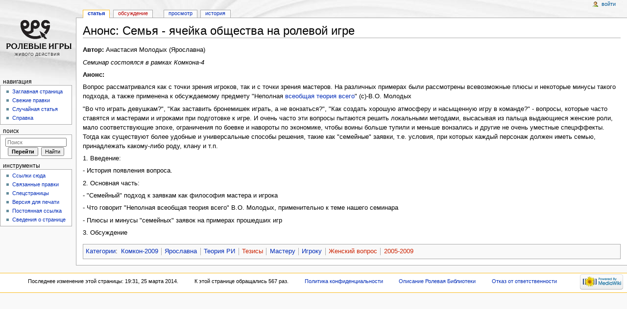

--- FILE ---
content_type: text/html; charset=UTF-8
request_url: http://lib.rpg.ru/index.php/%D0%90%D0%BD%D0%BE%D0%BD%D1%81:_%D0%A1%D0%B5%D0%BC%D1%8C%D1%8F_-_%D1%8F%D1%87%D0%B5%D0%B9%D0%BA%D0%B0_%D0%BE%D0%B1%D1%89%D0%B5%D1%81%D1%82%D0%B2%D0%B0_%D0%BD%D0%B0_%D1%80%D0%BE%D0%BB%D0%B5%D0%B2%D0%BE%D0%B9_%D0%B8%D0%B3%D1%80%D0%B5
body_size: 6485
content:
<!DOCTYPE html>
<html lang="ru" dir="ltr" class="client-nojs">
<head>
<meta charset="UTF-8" />
<title>Анонс: Семья - ячейка общества на ролевой игре — Ролевая Библиотека</title>
<meta name="generator" content="MediaWiki 1.24.0" />
<link rel="shortcut icon" href="/favicon.ico" />
<link rel="search" type="application/opensearchdescription+xml" href="/opensearch_desc.php" title="Ролевая Библиотека (ru)" />
<link rel="EditURI" type="application/rsd+xml" href="http://lib.rpg.ru/api.php?action=rsd" />
<link rel="alternate" hreflang="x-default" href="/index.php/%D0%90%D0%BD%D0%BE%D0%BD%D1%81:_%D0%A1%D0%B5%D0%BC%D1%8C%D1%8F_-_%D1%8F%D1%87%D0%B5%D0%B9%D0%BA%D0%B0_%D0%BE%D0%B1%D1%89%D0%B5%D1%81%D1%82%D0%B2%D0%B0_%D0%BD%D0%B0_%D1%80%D0%BE%D0%BB%D0%B5%D0%B2%D0%BE%D0%B9_%D0%B8%D0%B3%D1%80%D0%B5" />
<link rel="alternate" type="application/atom+xml" title="Ролевая Библиотека — Atom-лента" href="/index.php?title=%D0%A1%D0%BB%D1%83%D0%B6%D0%B5%D0%B1%D0%BD%D0%B0%D1%8F:%D0%A1%D0%B2%D0%B5%D0%B6%D0%B8%D0%B5_%D0%BF%D1%80%D0%B0%D0%B2%D0%BA%D0%B8&amp;feed=atom" />
<link rel="stylesheet" href="http://lib.rpg.ru/load.php?debug=false&amp;lang=ru&amp;modules=mediawiki.legacy.commonPrint%2Cshared%7Cmediawiki.skinning.content.externallinks%7Cmediawiki.skinning.interface%7Cmediawiki.ui.button%7Cskins.monobook.styles&amp;only=styles&amp;skin=monobook&amp;*" />
<!--[if IE 6]><link rel="stylesheet" href="/skins/MonoBook/IE60Fixes.css?303" media="screen" /><![endif]-->
<!--[if IE 7]><link rel="stylesheet" href="/skins/MonoBook/IE70Fixes.css?303" media="screen" /><![endif]--><meta name="ResourceLoaderDynamicStyles" content="" />
<style>a:lang(ar),a:lang(kk-arab),a:lang(mzn),a:lang(ps),a:lang(ur){text-decoration:none}
/* cache key: wikicomcon:resourceloader:filter:minify-css:7:e519da9e27a1b36f59f10e948a121198 */</style>
<script src="http://lib.rpg.ru/load.php?debug=false&amp;lang=ru&amp;modules=startup&amp;only=scripts&amp;skin=monobook&amp;*"></script>
<script>if(window.mw){
mw.config.set({"wgCanonicalNamespace":"","wgCanonicalSpecialPageName":false,"wgNamespaceNumber":0,"wgPageName":"Анонс:_Семья_-_ячейка_общества_на_ролевой_игре","wgTitle":"Анонс: Семья - ячейка общества на ролевой игре","wgCurRevisionId":53230,"wgRevisionId":53230,"wgArticleId":139,"wgIsArticle":true,"wgIsRedirect":false,"wgAction":"view","wgUserName":null,"wgUserGroups":["*"],"wgCategories":["Комкон-2009","Ярославна","Теория РИ","Тезисы","Мастеру","Игроку","Женский вопрос","2005-2009"],"wgBreakFrames":false,"wgPageContentLanguage":"ru","wgPageContentModel":"wikitext","wgSeparatorTransformTable":[",\t."," \t,"],"wgDigitTransformTable":["",""],"wgDefaultDateFormat":"dmy","wgMonthNames":["","январь","февраль","март","апрель","май","июнь","июль","август","сентябрь","октябрь","ноябрь","декабрь"],"wgMonthNamesShort":["","янв","фев","мар","апр","май","июн","июл","авг","сен","окт","ноя","дек"],"wgRelevantPageName":"Анонс:_Семья_-_ячейка_общества_на_ролевой_игре","wgIsProbablyEditable":false,"wgRestrictionEdit":[],"wgRestrictionMove":[]});
}</script><script>if(window.mw){
mw.loader.implement("user.options",function($,jQuery){mw.user.options.set({"ccmeonemails":0,"cols":80,"date":"default","diffonly":0,"disablemail":0,"editfont":"default","editondblclick":0,"editsectiononrightclick":0,"enotifminoredits":0,"enotifrevealaddr":0,"enotifusertalkpages":1,"enotifwatchlistpages":1,"extendwatchlist":0,"fancysig":0,"forceeditsummary":0,"gender":"unknown","hideminor":0,"hidepatrolled":0,"imagesize":2,"math":1,"minordefault":0,"newpageshidepatrolled":0,"nickname":"","norollbackdiff":0,"numberheadings":0,"previewonfirst":0,"previewontop":1,"rcdays":7,"rclimit":50,"rows":25,"showhiddencats":0,"shownumberswatching":1,"showtoolbar":1,"skin":"monobook","stubthreshold":0,"thumbsize":5,"underline":2,"uselivepreview":0,"usenewrc":0,"watchcreations":1,"watchdefault":1,"watchdeletion":0,"watchlistdays":3,"watchlisthideanons":0,"watchlisthidebots":0,"watchlisthideliu":0,"watchlisthideminor":0,"watchlisthideown":0,"watchlisthidepatrolled":0,"watchmoves":0,"watchrollback":0,
"wllimit":250,"useeditwarning":1,"prefershttps":1,"language":"ru","variant-gan":"gan","variant-iu":"iu","variant-kk":"kk","variant-ku":"ku","variant-shi":"shi","variant-sr":"sr","variant-tg":"tg","variant-uz":"uz","variant-zh":"zh","searchNs0":true,"searchNs1":false,"searchNs2":false,"searchNs3":false,"searchNs4":false,"searchNs5":false,"searchNs6":false,"searchNs7":false,"searchNs8":false,"searchNs9":false,"searchNs10":false,"searchNs11":false,"searchNs12":false,"searchNs13":false,"searchNs14":false,"searchNs15":false,"variant":"ru"});},{},{});mw.loader.implement("user.tokens",function($,jQuery){mw.user.tokens.set({"editToken":"+\\","patrolToken":"+\\","watchToken":"+\\"});},{},{});
/* cache key: wikicomcon:resourceloader:filter:minify-js:7:0b3995bbdd9f951331931536a4d63ef6 */
}</script>
<script>if(window.mw){
mw.loader.load(["mediawiki.page.startup","mediawiki.legacy.wikibits","mediawiki.legacy.ajax"]);
}</script>
</head>
<body class="mediawiki ltr sitedir-ltr ns-0 ns-subject page-Анонс_Семья_-_ячейка_общества_на_ролевой_игре skin-monobook action-view">
<div id="globalWrapper">
		<div id="column-content">
			<div id="content" class="mw-body" role="main">
				<a id="top"></a>
				
				<h1 id="firstHeading" class="firstHeading" lang="ru"><span dir="auto">Анонс: Семья - ячейка общества на ролевой игре</span></h1>

				<div id="bodyContent" class="mw-body-content">
					<div id="siteSub">Материал из Ролевая Библиотеки</div>
					<div id="contentSub"></div>
										<div id="jump-to-nav" class="mw-jump">Перейти к: <a href="#column-one">навигация</a>, <a href="#searchInput">поиск</a></div>

					<!-- start content -->
					<div id="mw-content-text" lang="ru" dir="ltr" class="mw-content-ltr"><p><b>Автор:</b> Анастасия Молодых (Ярославна)
</p><p><i>Семинар состоялся в рамках Комкона-4</i>
</p><p><b>Анонс:</b>
</p><p>Вопрос рассматривался как с точки зрения игроков, так и с точки зрения мастеров. На различных примерах были рассмотрены всевозможные плюсы и некоторые минусы такого подхода, а также применена к обсуждаемому предмету "Неполная <a href="/index.php/%D0%92%D1%81%D0%B5%D0%BE%D0%B1%D1%89%D0%B0%D1%8F_%D1%82%D0%B5%D0%BE%D1%80%D0%B8%D1%8F_%D0%B2%D1%81%D0%B5%D0%B3%D0%BE" title="Всеобщая теория всего">всеобщая теория всего</a>" (с)-В.О. Молодых
</p><p>"Во что играть девушкам?", "Как заставить бронемишек играть, а не вонзаться?", "Как создать хорошую атмосферу и насыщенную игру в команде?" - вопросы, которые часто ставятся и мастерами и игроками при подготовке к игре. И очень часто эти вопросы пытаются решить локальными методами, высасывая из пальца выдающиеся женские роли, мало соответствующие эпохе, ограничения по боевке и навороты по экономике, чтобы воины больше тупили и меньше вонзались и другие не очень уместные спецэффекты. Тогда как существуют более удобные и универсальные способы решения, такие как "семейные" заявки, т.е. условия, при которых каждый персонаж должен иметь семью, принадлежать какому-либо роду, клану и т.п.
</p><p>1. Введение:
</p><p>- История появления вопроса.
</p><p>2. Основная часть:
</p><p>- "Семейный" подход к заявкам как философия мастера и игрока
</p><p>- Что говорит "Неполная всеобщая теория всего" В.О. Молодых, применительно к теме нашего семинара
</p><p>- Плюсы и минусы "семейных" заявок на примерах прошедших игр
</p><p>3. Обсуждение
</p>
<!-- 
NewPP limit report
CPU time usage: 0.000 seconds
Real time usage: 0.007 seconds
Preprocessor visited node count: 1/1000000
Preprocessor generated node count: 4/1000000
Post‐expand include size: 0/2097152 bytes
Template argument size: 0/2097152 bytes
Highest expansion depth: 1/40
Expensive parser function count: 0/100
-->

<!-- Saved in parser cache with key wikicomcon:pcache:idhash:139-0!*!0!*!*!*!* and timestamp 20141206164325 and revision id 53230
 -->
</div><div class="printfooter">
Источник — «<a dir="ltr" href="http://lib.rpg.ru/index.php?title=Анонс:_Семья_-_ячейка_общества_на_ролевой_игре&amp;oldid=53230">http://lib.rpg.ru/index.php?title=Анонс:_Семья_-_ячейка_общества_на_ролевой_игре&amp;oldid=53230</a>»</div>
					<div id='catlinks' class='catlinks'><div id="mw-normal-catlinks" class="mw-normal-catlinks"><a href="/index.php/%D0%A1%D0%BB%D1%83%D0%B6%D0%B5%D0%B1%D0%BD%D0%B0%D1%8F:%D0%9A%D0%B0%D1%82%D0%B5%D0%B3%D0%BE%D1%80%D0%B8%D0%B8" title="Служебная:Категории">Категории</a>: <ul><li><a href="/index.php/%D0%9A%D0%B0%D1%82%D0%B5%D0%B3%D0%BE%D1%80%D0%B8%D1%8F:%D0%9A%D0%BE%D0%BC%D0%BA%D0%BE%D0%BD-2009" title="Категория:Комкон-2009">Комкон-2009</a></li><li><a href="/index.php/%D0%9A%D0%B0%D1%82%D0%B5%D0%B3%D0%BE%D1%80%D0%B8%D1%8F:%D0%AF%D1%80%D0%BE%D1%81%D0%BB%D0%B0%D0%B2%D0%BD%D0%B0" title="Категория:Ярославна">Ярославна</a></li><li><a href="/index.php/%D0%9A%D0%B0%D1%82%D0%B5%D0%B3%D0%BE%D1%80%D0%B8%D1%8F:%D0%A2%D0%B5%D0%BE%D1%80%D0%B8%D1%8F_%D0%A0%D0%98" title="Категория:Теория РИ">Теория РИ</a></li><li><a href="/index.php?title=%D0%9A%D0%B0%D1%82%D0%B5%D0%B3%D0%BE%D1%80%D0%B8%D1%8F:%D0%A2%D0%B5%D0%B7%D0%B8%D1%81%D1%8B&amp;action=edit&amp;redlink=1" class="new" title="Категория:Тезисы (страница не существует)">Тезисы</a></li><li><a href="/index.php/%D0%9A%D0%B0%D1%82%D0%B5%D0%B3%D0%BE%D1%80%D0%B8%D1%8F:%D0%9C%D0%B0%D1%81%D1%82%D0%B5%D1%80%D1%83" title="Категория:Мастеру">Мастеру</a></li><li><a href="/index.php/%D0%9A%D0%B0%D1%82%D0%B5%D0%B3%D0%BE%D1%80%D0%B8%D1%8F:%D0%98%D0%B3%D1%80%D0%BE%D0%BA%D1%83" title="Категория:Игроку">Игроку</a></li><li><a href="/index.php?title=%D0%9A%D0%B0%D1%82%D0%B5%D0%B3%D0%BE%D1%80%D0%B8%D1%8F:%D0%96%D0%B5%D0%BD%D1%81%D0%BA%D0%B8%D0%B9_%D0%B2%D0%BE%D0%BF%D1%80%D0%BE%D1%81&amp;action=edit&amp;redlink=1" class="new" title="Категория:Женский вопрос (страница не существует)">Женский вопрос</a></li><li><a href="/index.php?title=%D0%9A%D0%B0%D1%82%D0%B5%D0%B3%D0%BE%D1%80%D0%B8%D1%8F:2005-2009&amp;action=edit&amp;redlink=1" class="new" title="Категория:2005-2009 (страница не существует)">2005-2009</a></li></ul></div></div>					<!-- end content -->
										<div class="visualClear"></div>
				</div>
			</div>
		</div>
		<div id="column-one">
			<h2>Навигация</h2>
					<div id="p-cactions" class="portlet" role="navigation">
			<h3>Просмотры</h3>

			<div class="pBody">
				<ul>
				<li id="ca-nstab-main" class="selected"><a href="/index.php/%D0%90%D0%BD%D0%BE%D0%BD%D1%81:_%D0%A1%D0%B5%D0%BC%D1%8C%D1%8F_-_%D1%8F%D1%87%D0%B5%D0%B9%D0%BA%D0%B0_%D0%BE%D0%B1%D1%89%D0%B5%D1%81%D1%82%D0%B2%D0%B0_%D0%BD%D0%B0_%D1%80%D0%BE%D0%BB%D0%B5%D0%B2%D0%BE%D0%B9_%D0%B8%D0%B3%D1%80%D0%B5" title="Просмотр основной страницы [c]" accesskey="c">Статья</a></li>
				<li id="ca-talk" class="new"><a href="/index.php?title=%D0%9E%D0%B1%D1%81%D1%83%D0%B6%D0%B4%D0%B5%D0%BD%D0%B8%D0%B5:%D0%90%D0%BD%D0%BE%D0%BD%D1%81:_%D0%A1%D0%B5%D0%BC%D1%8C%D1%8F_-_%D1%8F%D1%87%D0%B5%D0%B9%D0%BA%D0%B0_%D0%BE%D0%B1%D1%89%D0%B5%D1%81%D1%82%D0%B2%D0%B0_%D0%BD%D0%B0_%D1%80%D0%BE%D0%BB%D0%B5%D0%B2%D0%BE%D0%B9_%D0%B8%D0%B3%D1%80%D0%B5&amp;action=edit&amp;redlink=1" title="Обсуждение основной страницы [t]" accesskey="t">Обсуждение</a></li>
				<li id="ca-viewsource"><a href="/index.php?title=%D0%90%D0%BD%D0%BE%D0%BD%D1%81:_%D0%A1%D0%B5%D0%BC%D1%8C%D1%8F_-_%D1%8F%D1%87%D0%B5%D0%B9%D0%BA%D0%B0_%D0%BE%D0%B1%D1%89%D0%B5%D1%81%D1%82%D0%B2%D0%B0_%D0%BD%D0%B0_%D1%80%D0%BE%D0%BB%D0%B5%D0%B2%D0%BE%D0%B9_%D0%B8%D0%B3%D1%80%D0%B5&amp;action=edit" title="Эта страница защищена от изменений, но вы можете посмотреть и скопировать её исходный текст [e]" accesskey="e">Просмотр</a></li>
				<li id="ca-history"><a href="/index.php?title=%D0%90%D0%BD%D0%BE%D0%BD%D1%81:_%D0%A1%D0%B5%D0%BC%D1%8C%D1%8F_-_%D1%8F%D1%87%D0%B5%D0%B9%D0%BA%D0%B0_%D0%BE%D0%B1%D1%89%D0%B5%D1%81%D1%82%D0%B2%D0%B0_%D0%BD%D0%B0_%D1%80%D0%BE%D0%BB%D0%B5%D0%B2%D0%BE%D0%B9_%D0%B8%D0%B3%D1%80%D0%B5&amp;action=history" rel="archives" title="Журнал изменений страницы [h]" accesskey="h">История</a></li>
				</ul>
							</div>
		</div>
				<div class="portlet" id="p-personal" role="navigation">
				<h3>Персональные инструменты</h3>

				<div class="pBody">
					<ul>
													<li id="pt-login"><a href="/index.php?title=%D0%A1%D0%BB%D1%83%D0%B6%D0%B5%D0%B1%D0%BD%D0%B0%D1%8F:%D0%92%D1%85%D0%BE%D0%B4&amp;returnto=%D0%90%D0%BD%D0%BE%D0%BD%D1%81%3A+%D0%A1%D0%B5%D0%BC%D1%8C%D1%8F+-+%D1%8F%D1%87%D0%B5%D0%B9%D0%BA%D0%B0+%D0%BE%D0%B1%D1%89%D0%B5%D1%81%D1%82%D0%B2%D0%B0+%D0%BD%D0%B0+%D1%80%D0%BE%D0%BB%D0%B5%D0%B2%D0%BE%D0%B9+%D0%B8%D0%B3%D1%80%D0%B5" title="Здесь можно зарегистрироваться в системе, но это необязательно. [o]" accesskey="o">Войти</a></li>
											</ul>
				</div>
			</div>
			<div class="portlet" id="p-logo" role="banner">
				<a href="/index.php/%D0%97%D0%B0%D0%B3%D0%BB%D0%B0%D0%B2%D0%BD%D0%B0%D1%8F_%D1%81%D1%82%D1%80%D0%B0%D0%BD%D0%B8%D1%86%D0%B0" style="background-image: url(/images/rpg_logo.gif);" title="Перейти на заглавную страницу"></a>
			</div>
				<div class="generated-sidebar portlet" id="p-navigation" role="navigation">
		<h3>Навигация</h3>
		<div class='pBody'>
							<ul>
											<li id="n-mainpage-description"><a href="/index.php/%D0%97%D0%B0%D0%B3%D0%BB%D0%B0%D0%B2%D0%BD%D0%B0%D1%8F_%D1%81%D1%82%D1%80%D0%B0%D0%BD%D0%B8%D1%86%D0%B0" title="Перейти на заглавную страницу [z]" accesskey="z">Заглавная страница</a></li>
											<li id="n-recentchanges"><a href="/index.php/%D0%A1%D0%BB%D1%83%D0%B6%D0%B5%D0%B1%D0%BD%D0%B0%D1%8F:%D0%A1%D0%B2%D0%B5%D0%B6%D0%B8%D0%B5_%D0%BF%D1%80%D0%B0%D0%B2%D0%BA%D0%B8" title="Список последних изменений [r]" accesskey="r">Свежие правки</a></li>
											<li id="n-randompage"><a href="/index.php/%D0%A1%D0%BB%D1%83%D0%B6%D0%B5%D0%B1%D0%BD%D0%B0%D1%8F:%D0%A1%D0%BB%D1%83%D1%87%D0%B0%D0%B9%D0%BD%D0%B0%D1%8F_%D1%81%D1%82%D1%80%D0%B0%D0%BD%D0%B8%D1%86%D0%B0" title="Посмотреть случайно выбранную страницу [x]" accesskey="x">Случайная статья</a></li>
											<li id="n-help"><a href="https://www.mediawiki.org/wiki/Special:MyLanguage/Help:Contents" title="Место, где можно получить справку">Справка</a></li>
									</ul>
					</div>
		</div>
			<div id="p-search" class="portlet" role="search">
			<h3><label for="searchInput">Поиск</label></h3>

			<div id="searchBody" class="pBody">
				<form action="/index.php" id="searchform">
					<input type='hidden' name="title" value="Служебная:Поиск"/>
					<input type="search" name="search" placeholder="Поиск" title="Искать в Ролевая Библиотеке [f]" accesskey="f" id="searchInput" />
					<input type="submit" name="go" value="Перейти" title="Перейти к странице, имеющей в точности такое название" id="searchGoButton" class="searchButton" />&#160;
						<input type="submit" name="fulltext" value="Найти" title="Найти страницы, содержащие указанный текст" id="mw-searchButton" class="searchButton" />
				</form>

							</div>
		</div>
			<div class="portlet" id="p-tb" role="navigation">
			<h3>Инструменты</h3>

			<div class="pBody">
				<ul>
											<li id="t-whatlinkshere"><a href="/index.php/%D0%A1%D0%BB%D1%83%D0%B6%D0%B5%D0%B1%D0%BD%D0%B0%D1%8F:%D0%A1%D1%81%D1%8B%D0%BB%D0%BA%D0%B8_%D1%81%D1%8E%D0%B4%D0%B0/%D0%90%D0%BD%D0%BE%D0%BD%D1%81:_%D0%A1%D0%B5%D0%BC%D1%8C%D1%8F_-_%D1%8F%D1%87%D0%B5%D0%B9%D0%BA%D0%B0_%D0%BE%D0%B1%D1%89%D0%B5%D1%81%D1%82%D0%B2%D0%B0_%D0%BD%D0%B0_%D1%80%D0%BE%D0%BB%D0%B5%D0%B2%D0%BE%D0%B9_%D0%B8%D0%B3%D1%80%D0%B5" title="Список всех страниц, ссылающихся на данную [j]" accesskey="j">Ссылки сюда</a></li>
											<li id="t-recentchangeslinked"><a href="/index.php/%D0%A1%D0%BB%D1%83%D0%B6%D0%B5%D0%B1%D0%BD%D0%B0%D1%8F:%D0%A1%D0%B2%D1%8F%D0%B7%D0%B0%D0%BD%D0%BD%D1%8B%D0%B5_%D0%BF%D1%80%D0%B0%D0%B2%D0%BA%D0%B8/%D0%90%D0%BD%D0%BE%D0%BD%D1%81:_%D0%A1%D0%B5%D0%BC%D1%8C%D1%8F_-_%D1%8F%D1%87%D0%B5%D0%B9%D0%BA%D0%B0_%D0%BE%D0%B1%D1%89%D0%B5%D1%81%D1%82%D0%B2%D0%B0_%D0%BD%D0%B0_%D1%80%D0%BE%D0%BB%D0%B5%D0%B2%D0%BE%D0%B9_%D0%B8%D0%B3%D1%80%D0%B5" title="Последние изменения в страницах, на которые ссылается эта страница [k]" accesskey="k">Связанные правки</a></li>
											<li id="t-specialpages"><a href="/index.php/%D0%A1%D0%BB%D1%83%D0%B6%D0%B5%D0%B1%D0%BD%D0%B0%D1%8F:%D0%A1%D0%BF%D0%B5%D1%86%D1%81%D1%82%D1%80%D0%B0%D0%BD%D0%B8%D1%86%D1%8B" title="Список служебных страниц [q]" accesskey="q">Спецстраницы</a></li>
											<li id="t-print"><a href="/index.php?title=%D0%90%D0%BD%D0%BE%D0%BD%D1%81:_%D0%A1%D0%B5%D0%BC%D1%8C%D1%8F_-_%D1%8F%D1%87%D0%B5%D0%B9%D0%BA%D0%B0_%D0%BE%D0%B1%D1%89%D0%B5%D1%81%D1%82%D0%B2%D0%B0_%D0%BD%D0%B0_%D1%80%D0%BE%D0%BB%D0%B5%D0%B2%D0%BE%D0%B9_%D0%B8%D0%B3%D1%80%D0%B5&amp;printable=yes" rel="alternate" title="Версия этой страницы для печати [p]" accesskey="p">Версия для печати</a></li>
											<li id="t-permalink"><a href="/index.php?title=%D0%90%D0%BD%D0%BE%D0%BD%D1%81:_%D0%A1%D0%B5%D0%BC%D1%8C%D1%8F_-_%D1%8F%D1%87%D0%B5%D0%B9%D0%BA%D0%B0_%D0%BE%D0%B1%D1%89%D0%B5%D1%81%D1%82%D0%B2%D0%B0_%D0%BD%D0%B0_%D1%80%D0%BE%D0%BB%D0%B5%D0%B2%D0%BE%D0%B9_%D0%B8%D0%B3%D1%80%D0%B5&amp;oldid=53230" title="Постоянная ссылка на эту версию страницы">Постоянная ссылка</a></li>
											<li id="t-info"><a href="/index.php?title=%D0%90%D0%BD%D0%BE%D0%BD%D1%81:_%D0%A1%D0%B5%D0%BC%D1%8C%D1%8F_-_%D1%8F%D1%87%D0%B5%D0%B9%D0%BA%D0%B0_%D0%BE%D0%B1%D1%89%D0%B5%D1%81%D1%82%D0%B2%D0%B0_%D0%BD%D0%B0_%D1%80%D0%BE%D0%BB%D0%B5%D0%B2%D0%BE%D0%B9_%D0%B8%D0%B3%D1%80%D0%B5&amp;action=info">Сведения о странице</a></li>
									</ul>
							</div>
		</div>
			</div><!-- end of the left (by default at least) column -->
		<div class="visualClear"></div>
					<div id="footer" role="contentinfo">
						<div id="f-poweredbyico">
									<a href="//www.mediawiki.org/"><img src="/resources/assets/poweredby_mediawiki_88x31.png" alt="Powered by MediaWiki" width="88" height="31" /></a>
							</div>
					<ul id="f-list">
									<li id="lastmod"> Последнее изменение этой страницы: 19:31, 25 марта 2014.</li>
									<li id="viewcount">К этой странице обращались 567 раз.</li>
									<li id="privacy"><a href="/index.php/%D0%A0%D0%BE%D0%BB%D0%B5%D0%B2%D0%B0%D1%8F_%D0%91%D0%B8%D0%B1%D0%BB%D0%B8%D0%BE%D1%82%D0%B5%D0%BA%D0%B0:%D0%9F%D0%BE%D0%BB%D0%B8%D1%82%D0%B8%D0%BA%D0%B0_%D0%BA%D0%BE%D0%BD%D1%84%D0%B8%D0%B4%D0%B5%D0%BD%D1%86%D0%B8%D0%B0%D0%BB%D1%8C%D0%BD%D0%BE%D1%81%D1%82%D0%B8" title="Ролевая Библиотека:Политика конфиденциальности">Политика конфиденциальности</a></li>
									<li id="about"><a href="/index.php/%D0%A0%D0%BE%D0%BB%D0%B5%D0%B2%D0%B0%D1%8F_%D0%91%D0%B8%D0%B1%D0%BB%D0%B8%D0%BE%D1%82%D0%B5%D0%BA%D0%B0:%D0%9E%D0%BF%D0%B8%D1%81%D0%B0%D0%BD%D0%B8%D0%B5" title="Ролевая Библиотека:Описание">Описание Ролевая Библиотеки</a></li>
									<li id="disclaimer"><a href="/index.php/%D0%A0%D0%BE%D0%BB%D0%B5%D0%B2%D0%B0%D1%8F_%D0%91%D0%B8%D0%B1%D0%BB%D0%B8%D0%BE%D1%82%D0%B5%D0%BA%D0%B0:%D0%9E%D1%82%D0%BA%D0%B0%D0%B7_%D0%BE%D1%82_%D0%BE%D1%82%D0%B2%D0%B5%D1%82%D1%81%D1%82%D0%B2%D0%B5%D0%BD%D0%BD%D0%BE%D1%81%D1%82%D0%B8" title="Ролевая Библиотека:Отказ от ответственности">Отказ от ответственности</a></li>
							</ul>
		</div>
		</div>
		<script>/*<![CDATA[*/window.jQuery && jQuery.ready();/*]]>*/</script><script>if(window.mw){
mw.loader.state({"site":"ready","user":"ready","user.groups":"ready"});
}</script>
<script>if(window.mw){
mw.loader.load(["mediawiki.action.view.postEdit","mediawiki.user","mediawiki.hidpi","mediawiki.page.ready","mediawiki.searchSuggest"],null,true);
}</script>
<script>if(window.mw){
mw.config.set({"wgBackendResponseTime":74});
}</script></body><!-- Cached 20141206164325 -->
</html>

--- FILE ---
content_type: text/javascript; charset=utf-8
request_url: http://lib.rpg.ru/load.php?debug=false&lang=ru&modules=startup&only=scripts&skin=monobook&*
body_size: 15658
content:
var mediaWikiLoadStart=(new Date()).getTime();function isCompatible(ua){if(ua===undefined){ua=navigator.userAgent;}return!((ua.indexOf('MSIE')!==-1&&parseFloat(ua.split('MSIE')[1])<8)||(ua.indexOf('Firefox/')!==-1&&parseFloat(ua.split('Firefox/')[1])<3)||(ua.indexOf('Opera/')!==-1&&(ua.indexOf('Version/')===-1?parseFloat(ua.split('Opera/')[1])<10:parseFloat(ua.split('Version/')[1])<12))||(ua.indexOf('Opera ')!==-1&&parseFloat(ua.split(' Opera ')[1])<10)||ua.match(/BlackBerry[^\/]*\/[1-5]\./)||ua.match(/webOS\/1\.[0-4]/)||ua.match(/PlayStation/i)||ua.match(/SymbianOS|Series60/)||ua.match(/NetFront/)||ua.match(/Opera Mini/)||ua.match(/S40OviBrowser/)||(ua.match(/Glass/)&&ua.match(/Android/)));}var startUp=function(){mw.config=new mw.Map(true);mw.loader.addSource({"local":"/load.php"});mw.loader.register([["site","1768991916",[],"site"],["noscript","1768991916",[],"noscript"],["filepage","1768991916"],["user.groups","1768991916",[],"user"],["user","1768991916",[],"user"],["user.cssprefs",
"1417459852",["mediawiki.user"],"private"],["user.options","1417459852",[],"private"],["user.tokens","1417459852",[],"private"],["mediawiki.language.data","1768991916",["mediawiki.language.init"]],["mediawiki.skinning.elements","1768991916"],["mediawiki.skinning.content","1768991916"],["mediawiki.skinning.interface","1768970280"],["mediawiki.skinning.content.parsoid","1768991916"],["mediawiki.skinning.content.externallinks","1768970280"],["jquery.accessKeyLabel","1768991916",["jquery.client","jquery.mwExtension"]],["jquery.appear","1768991916"],["jquery.arrowSteps","1768991916"],["jquery.async","1768991916"],["jquery.autoEllipsis","1768991916",["jquery.highlightText"]],["jquery.badge","1768991916",["mediawiki.language"]],["jquery.byteLength","1768991916"],["jquery.byteLimit","1768991916",["jquery.byteLength"]],["jquery.checkboxShiftClick","1768970286"],["jquery.chosen","1768991916"],["jquery.client","1768991916"],["jquery.color","1768991916",["jquery.colorUtil"]],["jquery.colorUtil",
"1768991916"],["jquery.confirmable","1768991916",["mediawiki.jqueryMsg"]],["jquery.cookie","1768970286"],["jquery.expandableField","1768991916"],["jquery.farbtastic","1768991916",["jquery.colorUtil"]],["jquery.footHovzer","1768991916"],["jquery.form","1768991916"],["jquery.fullscreen","1768991916"],["jquery.getAttrs","1768991916"],["jquery.hidpi","1768991916"],["jquery.highlightText","1768970286",["jquery.mwExtension"]],["jquery.hoverIntent","1768991916"],["jquery.json","1768991916"],["jquery.localize","1768991916"],["jquery.makeCollapsible","1768970286"],["jquery.mockjax","1768991916"],["jquery.mw-jump","1768970286"],["jquery.mwExtension","1768991916"],["jquery.placeholder","1768970286"],["jquery.qunit","1768991916"],["jquery.qunit.completenessTest","1768991916",["jquery.qunit"]],["jquery.spinner","1768991916"],["jquery.jStorage","1768991916",["json"]],["jquery.suggestions","1768970286",["jquery.highlightText"]],["jquery.tabIndex","1768991916"],["jquery.tablesorter","1768991916",[
"jquery.mwExtension","mediawiki.language.months"]],["jquery.textSelection","1768991916",["jquery.client"]],["jquery.throttle-debounce","1768991916"],["jquery.validate","1768991916"],["jquery.xmldom","1768991916"],["jquery.tipsy","1768991916"],["jquery.ui.core","1768991916",[],"jquery.ui"],["jquery.ui.accordion","1768991916",["jquery.ui.core","jquery.ui.widget"],"jquery.ui"],["jquery.ui.autocomplete","1768991916",["jquery.ui.menu"],"jquery.ui"],["jquery.ui.button","1768991916",["jquery.ui.core","jquery.ui.widget"],"jquery.ui"],["jquery.ui.datepicker","1768991916",["jquery.ui.core"],"jquery.ui"],["jquery.ui.dialog","1768991916",["jquery.ui.button","jquery.ui.draggable","jquery.ui.position","jquery.ui.resizable"],"jquery.ui"],["jquery.ui.draggable","1768991916",["jquery.ui.core","jquery.ui.mouse"],"jquery.ui"],["jquery.ui.droppable","1768991916",["jquery.ui.draggable"],"jquery.ui"],["jquery.ui.menu","1768991916",["jquery.ui.core","jquery.ui.position","jquery.ui.widget"],"jquery.ui"],[
"jquery.ui.mouse","1768991916",["jquery.ui.widget"],"jquery.ui"],["jquery.ui.position","1768991916",[],"jquery.ui"],["jquery.ui.progressbar","1768991916",["jquery.ui.core","jquery.ui.widget"],"jquery.ui"],["jquery.ui.resizable","1768991916",["jquery.ui.core","jquery.ui.mouse"],"jquery.ui"],["jquery.ui.selectable","1768991916",["jquery.ui.core","jquery.ui.mouse"],"jquery.ui"],["jquery.ui.slider","1768991916",["jquery.ui.core","jquery.ui.mouse"],"jquery.ui"],["jquery.ui.sortable","1768991916",["jquery.ui.core","jquery.ui.mouse"],"jquery.ui"],["jquery.ui.spinner","1768991916",["jquery.ui.button"],"jquery.ui"],["jquery.ui.tabs","1768991916",["jquery.ui.core","jquery.ui.widget"],"jquery.ui"],["jquery.ui.tooltip","1768991916",["jquery.ui.core","jquery.ui.position","jquery.ui.widget"],"jquery.ui"],["jquery.ui.widget","1768991916",[],"jquery.ui"],["jquery.effects.core","1768991916",[],"jquery.ui"],["jquery.effects.blind","1768991916",["jquery.effects.core"],"jquery.ui"],[
"jquery.effects.bounce","1768991916",["jquery.effects.core"],"jquery.ui"],["jquery.effects.clip","1768991916",["jquery.effects.core"],"jquery.ui"],["jquery.effects.drop","1768991916",["jquery.effects.core"],"jquery.ui"],["jquery.effects.explode","1768991916",["jquery.effects.core"],"jquery.ui"],["jquery.effects.fade","1768991916",["jquery.effects.core"],"jquery.ui"],["jquery.effects.fold","1768991916",["jquery.effects.core"],"jquery.ui"],["jquery.effects.highlight","1768991916",["jquery.effects.core"],"jquery.ui"],["jquery.effects.pulsate","1768991916",["jquery.effects.core"],"jquery.ui"],["jquery.effects.scale","1768991916",["jquery.effects.core"],"jquery.ui"],["jquery.effects.shake","1768991916",["jquery.effects.core"],"jquery.ui"],["jquery.effects.slide","1768991916",["jquery.effects.core"],"jquery.ui"],["jquery.effects.transfer","1768991916",["jquery.effects.core"],"jquery.ui"],["json","1768991916",[],null,"local",
"return!!(window.JSON\u0026\u0026JSON.stringify\u0026\u0026JSON.parse);"],["moment","1768991916"],["mediawiki.api","1768970286",["mediawiki.util"]],["mediawiki.api.category","1768991916",["mediawiki.Title","mediawiki.api"]],["mediawiki.api.edit","1768991916",["mediawiki.Title","mediawiki.api","user.tokens"]],["mediawiki.api.login","1768991916",["mediawiki.api"]],["mediawiki.api.parse","1768991916",["mediawiki.api"]],["mediawiki.api.watch","1768991916",["mediawiki.api","user.tokens"]],["mediawiki.content.json","1768991916"],["mediawiki.debug","1768991916",["jquery.footHovzer","jquery.tipsy"]],["mediawiki.debug.init","1768991916",["mediawiki.debug"]],["mediawiki.feedback","1768991916",["jquery.ui.dialog","mediawiki.api.edit","mediawiki.jqueryMsg"]],["mediawiki.hidpi","1768991916",["jquery.hidpi"],null,"local","return'srcset'in new Image();"],["mediawiki.hlist","1768991916",["jquery.client"]],["mediawiki.htmlform","1768991916",["jquery.mwExtension"]],["mediawiki.icon","1768991916"],[
"mediawiki.inspect","1768991916",["jquery.byteLength","json"]],["mediawiki.notification","1768991916",["mediawiki.page.startup"]],["mediawiki.notify","1768991916"],["mediawiki.pager.tablePager","1768991916"],["mediawiki.searchSuggest","1768970286",["jquery.placeholder","jquery.suggestions","mediawiki.api"]],["mediawiki.Title","1768991916",["jquery.byteLength","mediawiki.util"]],["mediawiki.toc","1768991916",["jquery.cookie"]],["mediawiki.Uri","1768991916",["mediawiki.util"]],["mediawiki.user","1768970286",["jquery.cookie","mediawiki.api","user.options","user.tokens"]],["mediawiki.util","1768991916",["jquery.accessKeyLabel","mediawiki.notify"]],["mediawiki.cookie","1768991916",["jquery.cookie"]],["mediawiki.action.edit","1768991916",["jquery.byteLimit","jquery.textSelection","mediawiki.action.edit.styles","mediawiki.action.edit.toolbar"]],["mediawiki.action.edit.styles","1768991916"],["mediawiki.action.edit.toolbar","1768991916"],["mediawiki.action.edit.collapsibleFooter","1768991916",[
"jquery.cookie","jquery.makeCollapsible","mediawiki.icon"]],["mediawiki.action.edit.preview","1768991916",["jquery.form","jquery.spinner","mediawiki.action.history.diff"]],["mediawiki.action.history","1768991916",[],"mediawiki.action.history"],["mediawiki.action.history.diff","1768991916",[],"mediawiki.action.history"],["mediawiki.action.view.dblClickEdit","1768991916",["mediawiki.page.startup"]],["mediawiki.action.view.metadata","1768991916"],["mediawiki.action.view.postEdit","1768991916",["mediawiki.cookie","mediawiki.jqueryMsg"]],["mediawiki.action.view.redirect","1768991916",["jquery.client"]],["mediawiki.action.view.redirectPage","1768991916"],["mediawiki.action.view.rightClickEdit","1768991916"],["mediawiki.action.edit.editWarning","1768991916",["jquery.textSelection","mediawiki.jqueryMsg"]],["mediawiki.language","1768991916",["mediawiki.cldr","mediawiki.language.data"]],["mediawiki.cldr","1768991916",["mediawiki.libs.pluralruleparser"]],["mediawiki.libs.pluralruleparser",
"1768991917"],["mediawiki.language.init","1768991917"],["mediawiki.jqueryMsg","1768991917",["mediawiki.language","mediawiki.util"]],["mediawiki.language.months","1768991917",["mediawiki.language"]],["mediawiki.language.names","1768991917",["mediawiki.language.init"]],["mediawiki.libs.jpegmeta","1768991917"],["mediawiki.page.gallery","1768991917"],["mediawiki.page.ready","1768970286",["jquery.accessKeyLabel","jquery.checkboxShiftClick","jquery.makeCollapsible","jquery.mw-jump","jquery.placeholder"]],["mediawiki.page.startup","1768991917",["mediawiki.util"]],["mediawiki.page.patrol.ajax","1768991917",["jquery.spinner","mediawiki.Title","mediawiki.api","mediawiki.page.startup","user.tokens"]],["mediawiki.page.watch.ajax","1768991917",["mediawiki.api.watch","mediawiki.page.startup"]],["mediawiki.page.image.pagination","1768991917",["jquery.spinner","mediawiki.Uri"]],["mediawiki.special","1768991917"],["mediawiki.special.block","1768991917",["mediawiki.util"]],[
"mediawiki.special.changeemail","1768991917",["mediawiki.util"]],["mediawiki.special.changeslist","1768991917"],["mediawiki.special.changeslist.legend","1768991917"],["mediawiki.special.changeslist.legend.js","1768991917",["jquery.cookie","jquery.makeCollapsible"]],["mediawiki.special.changeslist.enhanced","1768991917"],["mediawiki.special.import","1768991917"],["mediawiki.special.movePage","1768991917",["jquery.byteLimit"]],["mediawiki.special.pageLanguage","1768991917"],["mediawiki.special.pagesWithProp","1768991917"],["mediawiki.special.preferences","1768991917",["mediawiki.language"]],["mediawiki.special.recentchanges","1768991917",["mediawiki.special"]],["mediawiki.special.search","1768991917"],["mediawiki.special.undelete","1768991917"],["mediawiki.special.upload","1768991917",["jquery.spinner","mediawiki.Title","mediawiki.api","mediawiki.libs.jpegmeta"]],["mediawiki.special.userlogin.common.styles","1768970280"],["mediawiki.special.userlogin.signup.styles","1768991917"],[
"mediawiki.special.userlogin.login.styles","1768970280"],["mediawiki.special.userlogin.common.js","1768970286"],["mediawiki.special.userlogin.signup.js","1768991917",["jquery.throttle-debounce","mediawiki.api","mediawiki.jqueryMsg"]],["mediawiki.special.unwatchedPages","1768991917",["mediawiki.Title","mediawiki.api.watch"]],["mediawiki.special.javaScriptTest","1768991917",["jquery.qunit"]],["mediawiki.special.version","1768991917"],["mediawiki.legacy.config","1768991917"],["mediawiki.legacy.ajax","1768991917",["mediawiki.legacy.wikibits"]],["mediawiki.legacy.commonPrint","1768970280"],["mediawiki.legacy.protect","1768991917",["jquery.byteLimit"]],["mediawiki.legacy.shared","1768970280"],["mediawiki.legacy.oldshared","1768991917"],["mediawiki.legacy.wikibits","1768991917",["mediawiki.util"]],["mediawiki.ui","1768970280"],["mediawiki.ui.checkbox","1768970280"],["mediawiki.ui.anchor","1768991917"],["mediawiki.ui.button","1768970280"],["mediawiki.ui.input","1768970280"],["es5-shim",
"1768991917",[],null,"local","return(function(){'use strict';return!this\u0026\u0026!!Function.prototype.bind;}());"],["oojs","1768991917",["es5-shim","json"]],["oojs-ui","1768991917",["oojs"]],["ext.cite","1768991917"],["ext.rtlcite","1768991917"],["ext.nuke","1768991917"],["skins.monobook.styles","1768970280"]]);mw.config.set({"wgLoadScript":"/load.php","debug":false,"skin":"monobook","stylepath":"/skins","wgUrlProtocols":"bitcoin\\:|ftp\\:\\/\\/|ftps\\:\\/\\/|geo\\:|git\\:\\/\\/|gopher\\:\\/\\/|http\\:\\/\\/|https\\:\\/\\/|irc\\:\\/\\/|ircs\\:\\/\\/|magnet\\:|mailto\\:|mms\\:\\/\\/|news\\:|nntp\\:\\/\\/|redis\\:\\/\\/|sftp\\:\\/\\/|sip\\:|sips\\:|sms\\:|ssh\\:\\/\\/|svn\\:\\/\\/|tel\\:|telnet\\:\\/\\/|urn\\:|worldwind\\:\\/\\/|xmpp\\:|\\/\\/","wgArticlePath":"/index.php/$1","wgScriptPath":"","wgScriptExtension":".php","wgScript":"/index.php","wgSearchType":null,"wgVariantArticlePath":false,"wgActionPaths":{},"wgServer":"http://lib.rpg.ru","wgServerName":"lib.rpg.ru","wgUserLanguage"
:"ru","wgContentLanguage":"ru","wgVersion":"1.24.0","wgEnableAPI":true,"wgEnableWriteAPI":true,"wgMainPageTitle":"Заглавная страница","wgFormattedNamespaces":{"-2":"Медиа","-1":"Служебная","0":"","1":"Обсуждение","2":"Участник","3":"Обсуждение участника","4":"Ролевая Библиотека","5":"Обсуждение Ролевая Библиотека","6":"Файл","7":"Обсуждение файла","8":"MediaWiki","9":"Обсуждение MediaWiki","10":"Шаблон","11":"Обсуждение шаблона","12":"Справка","13":"Обсуждение справки","14":"Категория","15":"Обсуждение категории"},"wgNamespaceIds":{"медиа":-2,"служебная":-1,"":0,"обсуждение":1,"участник":2,"обсуждение_участника":3,"ролевая_библиотека":4,"обсуждение_ролевая_библиотека":5,"файл"
:6,"обсуждение_файла":7,"mediawiki":8,"обсуждение_mediawiki":9,"шаблон":10,"обсуждение_шаблона":11,"справка":12,"обсуждение_справки":13,"категория":14,"обсуждение_категории":15,"изображение":6,"обсуждение_изображения":7,"участница":2,"обсуждение_участницы":3,"image":6,"image_talk":7,"media":-2,"special":-1,"talk":1,"user":2,"user_talk":3,"project":4,"project_talk":5,"file":6,"file_talk":7,"mediawiki_talk":9,"template":10,"template_talk":11,"help":12,"help_talk":13,"category":14,"category_talk":15},"wgContentNamespaces":[0],"wgSiteName":"Ролевая Библиотека","wgFileExtensions":["png","gif","jpg","jpeg","doc","xls","mpp","pdf","ppt","xlsx","tiff","odt","odg","ods","odp","docx","pptx","psd"],"wgDBname":"wikicomcon","wgFileCanRotate":true,"wgAvailableSkins":{"standard":"Standard","nostalgia":"Nostalgia","simple":
"Simple","myskin":"MySkin","chick":"Chick","monobook":"MonoBook","fallback":"Fallback"},"wgExtensionAssetsPath":"/extensions","wgCookiePrefix":"wikicomcon","wgCookieDomain":"","wgCookiePath":"/","wgCookieExpiration":15552000,"wgResourceLoaderMaxQueryLength":-1,"wgCaseSensitiveNamespaces":[],"wgLegalTitleChars":" %!\"$\u0026'()*,\\-./0-9:;=?@A-Z\\\\\\^_`a-z~+\\u0080-\\uFFFF","wgResourceLoaderStorageVersion":1,"wgResourceLoaderStorageEnabled":false});};if(isCompatible()){document.write("\u003Cscript src=\"/load.php?debug=false\u0026amp;lang=ru\u0026amp;modules=jquery%2Cmediawiki\u0026amp;only=scripts\u0026amp;skin=monobook\u0026amp;version=20260121T103836Z\"\u003E\u003C/script\u003E");};
/* cache key: wikicomcon:resourceloader:filter:minify-js:7:47007bf69cbc57b893fd2cb3560148a5 */